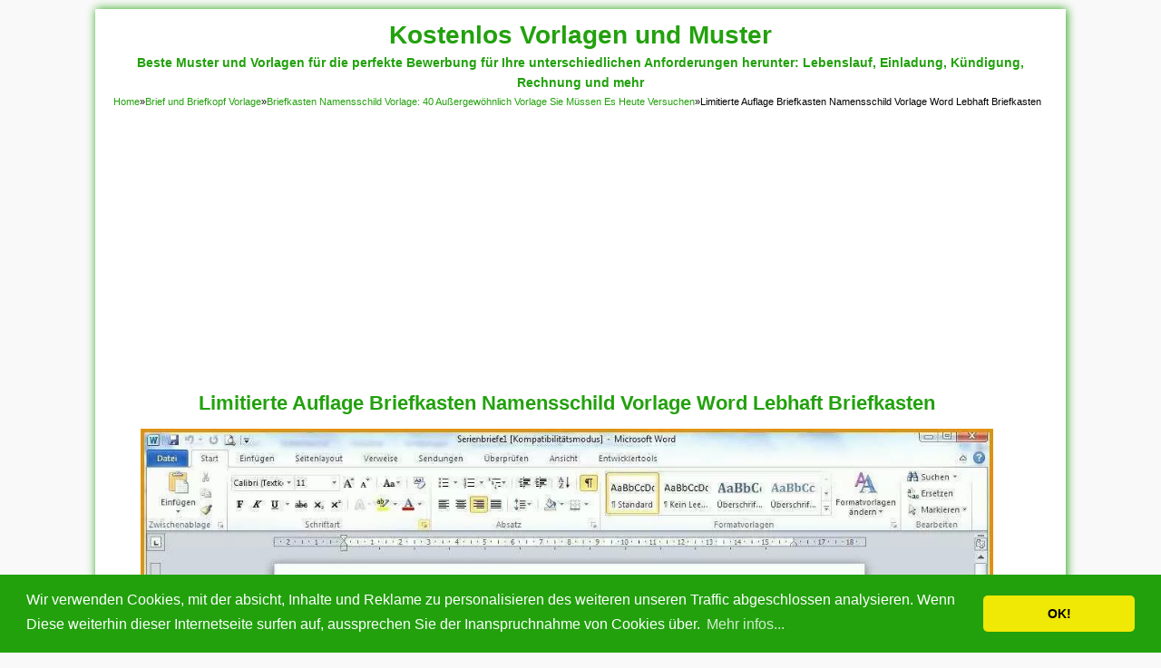

--- FILE ---
content_type: text/html; charset=UTF-8
request_url: https://muster.mohandes-ins.com/40-briefkasten-namensschild-vorlage/limitierte-auflage-briefkasten-namensschild-vorlage-word-lebhaft-briefkasten/
body_size: 7733
content:
<!DOCTYPE html>
<!--[if IE 7]><html class="ie7 no-js"  lang="de" prefix="og: https://ogp.me/ns#"<![endif]-->
<!--[if lte IE 8]><html class="ie8 no-js"  lang="de" prefix="og: https://ogp.me/ns#"<![endif]-->
<!--[if (gte IE 9)|!(IE)]><!--><html class="not-ie no-js" lang="de" prefix="og: https://ogp.me/ns#">  <!--<![endif]-->
<head>
<meta name="viewport" content="width=device-width, initial-scale=1.0"><title>Limitierte Auflage Briefkasten Namensschild Vorlage Word Lebhaft Briefkasten - Kostenlos Vorlagen Und Muster</title><link rel="preload" href="https://muster.mohandes-ins.com/bilder/limitierte-auflage-briefkasten-namensschild-vorlage-word-lebhaft-briefkasten-von-briefkasten-namensschild-vorlage.jpg" as="image" fetchpriority="high"><link rel="preload" href="https://muster.mohandes-ins.com/bilder/fabelhaft-58-frisch-auflistung-von-namensschild-briefkasten-vorlage-von-briefkasten-namensschild-vorlage-100x80.jpg" as="image" fetchpriority="high">
<script async src="https://pagead2.googlesyndication.com/pagead/js/adsbygoogle.js?client=ca-pub-4160195364824175"
     crossorigin="anonymous"></script>
<meta charset="utf-8">
<meta name='googlebot' content='index,follow,imageindex'/>
<meta name='robots' content='all,index,follow'/>
<meta name='googlebot-Image' content='all,index,follow'/>	

<link href="https://muster.mohandes-ins.com/wp-content/themes/templates-2025/style.css" rel="stylesheet" type="text/css" />
<link href="1" rel="stylesheet" type="text/css" />

<link rel="alternate" type="application/rss+xml" title="Kostenlos Vorlagen und Muster RSS Feed" href="https://muster.mohandes-ins.com/feed/" />
<link rel="pingback" href="https://muster.mohandes-ins.com/xmlrpc.php" />
<link rel="Shortcut Icon" href="" type="image/x-icon" />
<link rel="canonical" href="https://muster.mohandes-ins.com/40-briefkasten-namensschild-vorlage/" />
	<style>img:is([sizes="auto" i], [sizes^="auto," i]) { contain-intrinsic-size: 3000px 1500px }</style>
	
<!-- Suchmaschinen-Optimierung durch Rank Math PRO - https://rankmath.com/ -->
<meta name="description" content="Briefkasten namensschild vorlage word lebhaft briefkasten Abschnitt von briefkasten namensschild vorlage, Kredit: www.karimdarwish.com"/>
<meta name="robots" content="follow, index, max-snippet:-1, max-video-preview:-1, max-image-preview:large"/>
<link rel="canonical" href="https://muster.mohandes-ins.com/40-briefkasten-namensschild-vorlage/limitierte-auflage-briefkasten-namensschild-vorlage-word-lebhaft-briefkasten/" />
<meta property="og:locale" content="de_DE" />
<meta property="og:type" content="article" />
<meta property="og:title" content="Limitierte Auflage Briefkasten Namensschild Vorlage Word Lebhaft Briefkasten - Kostenlos Vorlagen Und Muster" />
<meta property="og:description" content="Briefkasten namensschild vorlage word lebhaft briefkasten Abschnitt von briefkasten namensschild vorlage, Kredit: www.karimdarwish.com" />
<meta property="og:url" content="https://muster.mohandes-ins.com/40-briefkasten-namensschild-vorlage/limitierte-auflage-briefkasten-namensschild-vorlage-word-lebhaft-briefkasten/" />
<meta property="og:site_name" content="Kostenlos Vorlagen und Muster" />
<meta property="og:updated_time" content="2019-05-16T22:55:31+00:00" />
<meta property="og:image" content="https://muster.mohandes-ins.com/bilder/limitierte-auflage-briefkasten-namensschild-vorlage-word-lebhaft-briefkasten-von-briefkasten-namensschild-vorlage.jpg" />
<meta property="og:image:secure_url" content="https://muster.mohandes-ins.com/bilder/limitierte-auflage-briefkasten-namensschild-vorlage-word-lebhaft-briefkasten-von-briefkasten-namensschild-vorlage.jpg" />
<meta property="og:image:width" content="1147" />
<meta property="og:image:height" content="701" />
<meta property="og:image:alt" content="Limitierte Auflage Briefkasten Namensschild Vorlage Word Lebhaft Briefkasten" />
<meta property="og:image:type" content="image/jpeg" />
<meta name="twitter:card" content="summary_large_image" />
<meta name="twitter:title" content="Limitierte Auflage Briefkasten Namensschild Vorlage Word Lebhaft Briefkasten - Kostenlos Vorlagen Und Muster" />
<meta name="twitter:description" content="Briefkasten namensschild vorlage word lebhaft briefkasten Abschnitt von briefkasten namensschild vorlage, Kredit: www.karimdarwish.com" />
<meta name="twitter:image" content="https://muster.mohandes-ins.com/bilder/limitierte-auflage-briefkasten-namensschild-vorlage-word-lebhaft-briefkasten-von-briefkasten-namensschild-vorlage.jpg" />
<!-- /Rank Math WordPress SEO Plugin -->

<link rel='stylesheet' id='wp-block-library-css' href='https://muster.mohandes-ins.com/wp-includes/css/dist/block-library/style.min.css?ver=6.8.3' type='text/css' media='all' />
<style id='classic-theme-styles-inline-css' type='text/css'>
/*! This file is auto-generated */
.wp-block-button__link{color:#fff;background-color:#32373c;border-radius:9999px;box-shadow:none;text-decoration:none;padding:calc(.667em + 2px) calc(1.333em + 2px);font-size:1.125em}.wp-block-file__button{background:#32373c;color:#fff;text-decoration:none}
</style>
<script type="text/javascript" src="https://muster.mohandes-ins.com/wp-includes/js/jquery/jquery.min.js?ver=3.7.1" id="jquery-core-js"></script>
<noscript><style>.perfmatters-lazy[data-src]{display:none !important;}</style></noscript><style>.perfmatters-lazy-youtube{position:relative;width:100%;max-width:100%;height:0;padding-bottom:56.23%;overflow:hidden}.perfmatters-lazy-youtube img{position:absolute;top:0;right:0;bottom:0;left:0;display:block;width:100%;max-width:100%;height:auto;margin:auto;border:none;cursor:pointer;transition:.5s all;-webkit-transition:.5s all;-moz-transition:.5s all}.perfmatters-lazy-youtube img:hover{-webkit-filter:brightness(75%)}.perfmatters-lazy-youtube .play{position:absolute;top:50%;left:50%;right:auto;width:68px;height:48px;margin-left:-34px;margin-top:-24px;background:url(https://muster.mohandes-ins.com/wp-content/plugins/perfmatters/img/youtube.svg) no-repeat;background-position:center;background-size:cover;pointer-events:none;filter:grayscale(1)}.perfmatters-lazy-youtube:hover .play{filter:grayscale(0)}.perfmatters-lazy-youtube iframe{position:absolute;top:0;left:0;width:100%;height:100%;z-index:99}</style><style type="text/css">
body { background-color:#F9F9F9 }</style>
<meta name="keywords" content="Limitierte Auflage Briefkasten Namensschild Vorlage Word Lebhaft Briefkasten">
</head>
<body>
<div id="wrap">
<nav id="main-menu">
<div style="text-decoration:none;color:#22a10d;font-size:28px">
  <a href="https://muster.mohandes-ins.com">Kostenlos Vorlagen und Muster</a>
</div>
	</nav>
<center>
<div style="color:#22a10d;font-size:14px">
  <b> Beste Muster und Vorlagen für die perfekte Bewerbung für Ihre unterschiedlichen Anforderungen herunter: Lebenslauf, Einladung, Kündigung, Rechnung und mehr </b>
</div>
</center>
<div class="breadcrumbs" xmlns:v="http://rdf.data-vocabulary.org/#"><span><span style="border:none" typeof="v:Breadcrumb"><a rel="v:url" property="v:title" href="https://muster.mohandes-ins.com/">Home</a></span>&raquo;<span style="border:none" typeof="v:Breadcrumb"><a rel="v:url" property="v:title" href="https://muster.mohandes-ins.com/category/brief-und-briefkopf-vorlage/">Brief und Briefkopf Vorlage</a></span>&raquo;<span style="border:none" typeof="v:Breadcrumb"><a rel="v:url" property="v:title" href="https://muster.mohandes-ins.com/40-briefkasten-namensschild-vorlage/">Briefkasten Namensschild Vorlage: 40 Außergewöhnlich Vorlage Sie Müssen Es Heute Versuchen</a></span>&raquo;<span style="border:none" class="current">Limitierte Auflage Briefkasten Namensschild Vorlage Word Lebhaft Briefkasten</span></span></div><!-- .breadcrumbs --><div class="clearfix"></div>
<div id="main">
	<div id="full">
				<div class="attachment" id="attachment-38120">
			<div style="text-align:center">
			<h1 class="title" style="margin-bottom: 10px;"><strong>Limitierte Auflage Briefkasten Namensschild Vorlage Word Lebhaft Briefkasten</strong></h1>
<!-- ADerA -->
<script async="async" data-cfasync="false" src="//newspaperpolite.com/266883c647a54cde677410c8fc003f68/invoke.js"></script>
<div id="container-266883c647a54cde677410c8fc003f68"></div>
<!-- end of ADerA -->		
								<div class="imagebig">
					<figure>
						<a href="https://muster.mohandes-ins.com/bilder/limitierte-auflage-briefkasten-namensschild-vorlage-word-lebhaft-briefkasten-von-briefkasten-namensschild-vorlage.jpg" title="Limitierte Auflage Briefkasten Namensschild Vorlage Word Lebhaft Briefkasten" target="_blank" ><img data-perfmatters-preload width="1147" height="701" src="https://muster.mohandes-ins.com/bilder/limitierte-auflage-briefkasten-namensschild-vorlage-word-lebhaft-briefkasten-von-briefkasten-namensschild-vorlage.jpg" class="attachment-full size-full" alt="Limitierte Auflage Briefkasten Namensschild Vorlage Word Lebhaft Briefkasten" decoding="async" fetchpriority="high"></a>
						<figcaption>Limitierte Auflage Briefkasten Namensschild Vorlage Word Lebhaft Briefkasten</figcaption>
					</figure>
				</div>
<br>
<!-- resp_hor -->
<script async src="https://pagead2.googlesyndication.com/pagead/js/adsbygoogle.js?client=ca-pub-4160195364824175"
     crossorigin="anonymous"></script>
<!-- Respo_Horiz -->
<ins class="adsbygoogle"
     style="display:block"
     data-ad-client="ca-pub-4160195364824175"
     data-ad-slot="9415105223"
     data-ad-format="auto"
     data-full-width-responsive="true"></ins>
<script>
     (adsbygoogle = window.adsbygoogle || []).push({});
</script>
				<p>Manchmal müssen Sie 1 Brief oder ein Dokument schreiben und wissen nicht, sowie Sie anfangen nacherleben. Wenn der Brief zu lang ist auch, fängt er fuer, sich wie diese eine, Schluchzer Geschichte anzuhören und könnte vonseiten den überarbeiteten Leuten in der Schadenänderungsabteilung des Kreditgebers überflogen oder sogar ignoriert wird. Abgesehen vom Lebensgeschichte benötigen Sie dieses gutes Anschreiben, hiermit die Personalvermittler Jene besser verstehen.</p>
<p>Sowohl E-Mail- als des weiteren Briefvorlagen verwenden Variablen. Nachdem Sie die Vorlage erstellt haben, können Sie sie verwenden. Mit jener Umschlagadressenvorlage können Diese die Umschlagmaße anpassen, um einen ordnungsgemäßen Ausdruck der Informationen zu gewährleisten.</p>
<p>Vorlagen sind immer wieder Standard-E-Mails, Briefe darüber hinaus Aufgaben, die Diese regelmäßig verwenden möchten. In der Ansicht Briefvorlagen sehen Sie Die Vorlagen in alphabetischer Reihenfolge. Sie bringen hier eine gratis, idiotensichere 12-Schritt-Vorlage an Verkaufsbriefe herunterladen.</p>
<blockquote><span style="text-decoration: underline;"><strong>Lesen Sie auch:</strong></span></blockquote><p>Die Verwendung einer Disposition hilft Ihnen dabei, den Überblick und die Übersicht zu behalten. Unsere Umschlagvorlagen können Ihnen Entwürfe und andere kreative Manipulationen doch Umschlägen zeigen, hiermit diese ansprechender gestalt oder einer bestimmten Ästhetik der abgeschlossen verwendenden Person erfüllen. Mit Briefumschlagvorlagen sachverstand Sie sicher dieses, dass Sie nie den richtigen Aktionsgruppe für Ihren Schreiben auswählen, unabhängig fuer der Größe und dem Land, mit das Sie ihn versenden.</p>
								<div class="attach-image-nav">
				<h3 class="title"><span>Galerie von Limitierte Auflage Briefkasten Namensschild Vorlage Word Lebhaft Briefkasten</span></h3>
<!-- resp_hor -->
<script async src="https://pagead2.googlesyndication.com/pagead/js/adsbygoogle.js?client=ca-pub-4160195364824175"
     crossorigin="anonymous"></script>
<!-- Respo_Horiz -->
<ins class="adsbygoogle"
     style="display:block"
     data-ad-client="ca-pub-4160195364824175"
     data-ad-slot="9415105223"
     data-ad-format="auto"
     data-full-width-responsive="true"></ins>
<script>
     (adsbygoogle = window.adsbygoogle || []).push({});
</script>				
					<a href='https://muster.mohandes-ins.com/40-briefkasten-namensschild-vorlage/fabelhaft-58-frisch-auflistung-von-namensschild-briefkasten-vorlage/'><img data-perfmatters-preload width="100" height="80" src="https://muster.mohandes-ins.com/bilder/fabelhaft-58-frisch-auflistung-von-namensschild-briefkasten-vorlage-von-briefkasten-namensschild-vorlage-100x80.jpg" class="attachment-thumb100 size-thumb100" alt="Fabelhaft 58 Frisch Auflistung Von Namensschild Briefkasten Vorlage" decoding="async" fetchpriority="high"></a><a href='https://muster.mohandes-ins.com/40-briefkasten-namensschild-vorlage/unglaublich-48-best-galerie-von-briefkasten-namensschild-vorlage/'><img width="100" height="80" src="data:image/svg+xml,%3Csvg%20xmlns=&#039;http://www.w3.org/2000/svg&#039;%20width=&#039;100&#039;%20height=&#039;80&#039;%20viewBox=&#039;0%200%20100%2080&#039;%3E%3C/svg%3E" class="attachment-thumb100 size-thumb100 perfmatters-lazy" alt="Unglaublich 48 Best Galerie Von Briefkasten Namensschild Vorlage" decoding="async" data-src="https://muster.mohandes-ins.com/bilder/unglaublich-48-best-galerie-von-briefkasten-namensschild-vorlage-von-briefkasten-namensschild-vorlage-100x80.jpg" /><noscript><img width="100" height="80" src="https://muster.mohandes-ins.com/bilder/unglaublich-48-best-galerie-von-briefkasten-namensschild-vorlage-von-briefkasten-namensschild-vorlage-100x80.jpg" class="attachment-thumb100 size-thumb100" alt="Unglaublich 48 Best Galerie Von Briefkasten Namensschild Vorlage" decoding="async" /></noscript></a><a href='https://muster.mohandes-ins.com/40-briefkasten-namensschild-vorlage/selten-42-fotos-von-namensschild-briefkasten-vorlage/'><img width="100" height="80" src="data:image/svg+xml,%3Csvg%20xmlns=&#039;http://www.w3.org/2000/svg&#039;%20width=&#039;100&#039;%20height=&#039;80&#039;%20viewBox=&#039;0%200%20100%2080&#039;%3E%3C/svg%3E" class="attachment-thumb100 size-thumb100 perfmatters-lazy" alt="Selten 42 Fotos Von Namensschild Briefkasten Vorlage" decoding="async" data-src="https://muster.mohandes-ins.com/bilder/selten-42-fotos-von-namensschild-briefkasten-vorlage-von-briefkasten-namensschild-vorlage-100x80.jpg" /><noscript><img width="100" height="80" src="https://muster.mohandes-ins.com/bilder/selten-42-fotos-von-namensschild-briefkasten-vorlage-von-briefkasten-namensschild-vorlage-100x80.jpg" class="attachment-thumb100 size-thumb100" alt="Selten 42 Fotos Von Namensschild Briefkasten Vorlage" decoding="async" /></noscript></a><a href='https://muster.mohandes-ins.com/40-briefkasten-namensschild-vorlage/ausgezeichnet-bestellen-schild-briefkasten-schweizer-metallbau/'><img width="100" height="80" src="data:image/svg+xml,%3Csvg%20xmlns=&#039;http://www.w3.org/2000/svg&#039;%20width=&#039;100&#039;%20height=&#039;80&#039;%20viewBox=&#039;0%200%20100%2080&#039;%3E%3C/svg%3E" class="attachment-thumb100 size-thumb100 perfmatters-lazy" alt="Ausgezeichnet Bestellen Schild Briefkasten Schweizer Metallbau" decoding="async" data-src="https://muster.mohandes-ins.com/bilder/ausgezeichnet-bestellen-schild-briefkasten-schweizer-metallbau-von-briefkasten-namensschild-vorlage-100x80.jpg" /><noscript><img width="100" height="80" src="https://muster.mohandes-ins.com/bilder/ausgezeichnet-bestellen-schild-briefkasten-schweizer-metallbau-von-briefkasten-namensschild-vorlage-100x80.jpg" class="attachment-thumb100 size-thumb100" alt="Ausgezeichnet Bestellen Schild Briefkasten Schweizer Metallbau" decoding="async" /></noscript></a><a href='https://muster.mohandes-ins.com/40-briefkasten-namensschild-vorlage/beste-burg-wachter-briefkasten-namensschild-vorlage-uberraschen/'><img width="100" height="80" src="data:image/svg+xml,%3Csvg%20xmlns=&#039;http://www.w3.org/2000/svg&#039;%20width=&#039;100&#039;%20height=&#039;80&#039;%20viewBox=&#039;0%200%20100%2080&#039;%3E%3C/svg%3E" class="attachment-thumb100 size-thumb100 perfmatters-lazy" alt="Beste Burg Wächter Briefkasten Namensschild Vorlage Überraschen" decoding="async" data-src="https://muster.mohandes-ins.com/bilder/beste-burg-wachter-briefkasten-namensschild-vorlage-uberraschen-von-briefkasten-namensschild-vorlage-100x80.jpg" /><noscript><img width="100" height="80" src="https://muster.mohandes-ins.com/bilder/beste-burg-wachter-briefkasten-namensschild-vorlage-uberraschen-von-briefkasten-namensschild-vorlage-100x80.jpg" class="attachment-thumb100 size-thumb100" alt="Beste Burg Wächter Briefkasten Namensschild Vorlage Überraschen" decoding="async" /></noscript></a><a href='https://muster.mohandes-ins.com/40-briefkasten-namensschild-vorlage/neue-version-namensschild-briefkasten-vorlage-einzigartig-briefkasten/'><img width="100" height="80" src="data:image/svg+xml,%3Csvg%20xmlns=&#039;http://www.w3.org/2000/svg&#039;%20width=&#039;100&#039;%20height=&#039;80&#039;%20viewBox=&#039;0%200%20100%2080&#039;%3E%3C/svg%3E" class="attachment-thumb100 size-thumb100 perfmatters-lazy" alt="Neue Version Namensschild Briefkasten Vorlage Einzigartig Briefkasten" decoding="async" data-src="https://muster.mohandes-ins.com/bilder/neue-version-namensschild-briefkasten-vorlage-einzigartig-briefkasten-von-briefkasten-namensschild-vorlage-100x80.jpg" /><noscript><img width="100" height="80" src="https://muster.mohandes-ins.com/bilder/neue-version-namensschild-briefkasten-vorlage-einzigartig-briefkasten-von-briefkasten-namensschild-vorlage-100x80.jpg" class="attachment-thumb100 size-thumb100" alt="Neue Version Namensschild Briefkasten Vorlage Einzigartig Briefkasten" decoding="async" /></noscript></a><a href='https://muster.mohandes-ins.com/40-briefkasten-namensschild-vorlage/modisch-briefkasten-namensschild-vorlage-genial-namensschild/'><img width="100" height="80" src="data:image/svg+xml,%3Csvg%20xmlns=&#039;http://www.w3.org/2000/svg&#039;%20width=&#039;100&#039;%20height=&#039;80&#039;%20viewBox=&#039;0%200%20100%2080&#039;%3E%3C/svg%3E" class="attachment-thumb100 size-thumb100 perfmatters-lazy" alt="Modisch Briefkasten Namensschild Vorlage Genial Namensschild" decoding="async" data-src="https://muster.mohandes-ins.com/bilder/modisch-briefkasten-namensschild-vorlage-genial-namensschild-von-briefkasten-namensschild-vorlage-100x80.jpg" /><noscript><img width="100" height="80" src="https://muster.mohandes-ins.com/bilder/modisch-briefkasten-namensschild-vorlage-genial-namensschild-von-briefkasten-namensschild-vorlage-100x80.jpg" class="attachment-thumb100 size-thumb100" alt="Modisch Briefkasten Namensschild Vorlage Genial Namensschild" decoding="async" /></noscript></a><a href='https://muster.mohandes-ins.com/40-briefkasten-namensschild-vorlage/angepasst-41-best-fotografie-von-briefkasten-namensschild-vorlage/'><img width="100" height="80" src="data:image/svg+xml,%3Csvg%20xmlns=&#039;http://www.w3.org/2000/svg&#039;%20width=&#039;100&#039;%20height=&#039;80&#039;%20viewBox=&#039;0%200%20100%2080&#039;%3E%3C/svg%3E" class="attachment-thumb100 size-thumb100 perfmatters-lazy" alt="Angepasst 41 Best Fotografie Von Briefkasten Namensschild Vorlage" decoding="async" data-src="https://muster.mohandes-ins.com/bilder/angepasst-41-best-fotografie-von-briefkasten-namensschild-vorlage-von-briefkasten-namensschild-vorlage-100x80.jpg" /><noscript><img width="100" height="80" src="https://muster.mohandes-ins.com/bilder/angepasst-41-best-fotografie-von-briefkasten-namensschild-vorlage-von-briefkasten-namensschild-vorlage-100x80.jpg" class="attachment-thumb100 size-thumb100" alt="Angepasst 41 Best Fotografie Von Briefkasten Namensschild Vorlage" decoding="async" /></noscript></a><a href='https://muster.mohandes-ins.com/40-briefkasten-namensschild-vorlage/am-beliebtesten-briefkasten-namensschild-vorlage/'><img width="100" height="80" src="data:image/svg+xml,%3Csvg%20xmlns=&#039;http://www.w3.org/2000/svg&#039;%20width=&#039;100&#039;%20height=&#039;80&#039;%20viewBox=&#039;0%200%20100%2080&#039;%3E%3C/svg%3E" class="attachment-thumb100 size-thumb100 perfmatters-lazy" alt="Am Beliebtesten Briefkasten Namensschild Vorlage" decoding="async" data-src="https://muster.mohandes-ins.com/bilder/am-beliebtesten-briefkasten-namensschild-vorlage-von-briefkasten-namensschild-vorlage-100x80.jpg" /><noscript><img width="100" height="80" src="https://muster.mohandes-ins.com/bilder/am-beliebtesten-briefkasten-namensschild-vorlage-von-briefkasten-namensschild-vorlage-100x80.jpg" class="attachment-thumb100 size-thumb100" alt="Am Beliebtesten Briefkasten Namensschild Vorlage" decoding="async" /></noscript></a><a href='https://muster.mohandes-ins.com/40-briefkasten-namensschild-vorlage/empfohlen-briefkasten-namensschild-vorlage-fa-r-namensschilder/'><img width="100" height="80" src="data:image/svg+xml,%3Csvg%20xmlns=&#039;http://www.w3.org/2000/svg&#039;%20width=&#039;100&#039;%20height=&#039;80&#039;%20viewBox=&#039;0%200%20100%2080&#039;%3E%3C/svg%3E" class="attachment-thumb100 size-thumb100 perfmatters-lazy" alt="Empfohlen Briefkasten Namensschild Vorlage Fa R Namensschilder" decoding="async" data-src="https://muster.mohandes-ins.com/bilder/empfohlen-briefkasten-namensschild-vorlage-fa-r-namensschilder-von-briefkasten-namensschild-vorlage-100x80.jpg" /><noscript><img width="100" height="80" src="https://muster.mohandes-ins.com/bilder/empfohlen-briefkasten-namensschild-vorlage-fa-r-namensschilder-von-briefkasten-namensschild-vorlage-100x80.jpg" class="attachment-thumb100 size-thumb100" alt="Empfohlen Briefkasten Namensschild Vorlage Fa R Namensschilder" decoding="async" /></noscript></a><a href='https://muster.mohandes-ins.com/40-briefkasten-namensschild-vorlage/unvergleichlich-renz-briefkasten-namensschild-wechseln-rahmen-renz/'><img width="100" height="80" src="data:image/svg+xml,%3Csvg%20xmlns=&#039;http://www.w3.org/2000/svg&#039;%20width=&#039;100&#039;%20height=&#039;80&#039;%20viewBox=&#039;0%200%20100%2080&#039;%3E%3C/svg%3E" class="attachment-thumb100 size-thumb100 perfmatters-lazy" alt="Unvergleichlich Renz Briefkasten Namensschild Wechseln Rahmen Renz" decoding="async" data-src="https://muster.mohandes-ins.com/bilder/unvergleichlich-renz-briefkasten-namensschild-wechseln-rahmen-renz-von-briefkasten-namensschild-vorlage-100x80.jpg" /><noscript><img width="100" height="80" src="https://muster.mohandes-ins.com/bilder/unvergleichlich-renz-briefkasten-namensschild-wechseln-rahmen-renz-von-briefkasten-namensschild-vorlage-100x80.jpg" class="attachment-thumb100 size-thumb100" alt="Unvergleichlich Renz Briefkasten Namensschild Wechseln Rahmen Renz" decoding="async" /></noscript></a><a href='https://muster.mohandes-ins.com/40-briefkasten-namensschild-vorlage/atemberaubend-58-frisch-auflistung-von-namensschild-briefkasten-vorlage/'><img width="100" height="80" src="data:image/svg+xml,%3Csvg%20xmlns=&#039;http://www.w3.org/2000/svg&#039;%20width=&#039;100&#039;%20height=&#039;80&#039;%20viewBox=&#039;0%200%20100%2080&#039;%3E%3C/svg%3E" class="attachment-thumb100 size-thumb100 perfmatters-lazy" alt="Atemberaubend 58 Frisch Auflistung Von Namensschild Briefkasten Vorlage" decoding="async" data-src="https://muster.mohandes-ins.com/bilder/atemberaubend-58-frisch-auflistung-von-namensschild-briefkasten-vorlage-von-briefkasten-namensschild-vorlage-100x80.jpg" /><noscript><img width="100" height="80" src="https://muster.mohandes-ins.com/bilder/atemberaubend-58-frisch-auflistung-von-namensschild-briefkasten-vorlage-von-briefkasten-namensschild-vorlage-100x80.jpg" class="attachment-thumb100 size-thumb100" alt="Atemberaubend 58 Frisch Auflistung Von Namensschild Briefkasten Vorlage" decoding="async" /></noscript></a><a href='https://muster.mohandes-ins.com/40-briefkasten-namensschild-vorlage/limitierte-auflage-renz-briefkasten-namensschild-vorlage-word-cool-eur-lex/'><img width="100" height="80" src="data:image/svg+xml,%3Csvg%20xmlns=&#039;http://www.w3.org/2000/svg&#039;%20width=&#039;100&#039;%20height=&#039;80&#039;%20viewBox=&#039;0%200%20100%2080&#039;%3E%3C/svg%3E" class="attachment-thumb100 size-thumb100 perfmatters-lazy" alt="Limitierte Auflage Renz Briefkasten Namensschild Vorlage Word Cool Eur Lex" decoding="async" data-src="https://muster.mohandes-ins.com/bilder/limitierte-auflage-renz-briefkasten-namensschild-vorlage-word-cool-eur-lex-von-briefkasten-namensschild-vorlage-100x80.jpg" /><noscript><img width="100" height="80" src="https://muster.mohandes-ins.com/bilder/limitierte-auflage-renz-briefkasten-namensschild-vorlage-word-cool-eur-lex-von-briefkasten-namensschild-vorlage-100x80.jpg" class="attachment-thumb100 size-thumb100" alt="Limitierte Auflage Renz Briefkasten Namensschild Vorlage Word Cool Eur Lex" decoding="async" /></noscript></a><a href='https://muster.mohandes-ins.com/40-briefkasten-namensschild-vorlage/unvergesslich-briefkasten-namensschild-vorlage-einzigartig-14/'><img width="100" height="80" src="data:image/svg+xml,%3Csvg%20xmlns=&#039;http://www.w3.org/2000/svg&#039;%20width=&#039;100&#039;%20height=&#039;80&#039;%20viewBox=&#039;0%200%20100%2080&#039;%3E%3C/svg%3E" class="attachment-thumb100 size-thumb100 perfmatters-lazy" alt="Unvergesslich Briefkasten Namensschild Vorlage Einzigartig 14" decoding="async" data-src="https://muster.mohandes-ins.com/bilder/unvergesslich-briefkasten-namensschild-vorlage-einzigartig-14-von-briefkasten-namensschild-vorlage-100x80.jpg" /><noscript><img width="100" height="80" src="https://muster.mohandes-ins.com/bilder/unvergesslich-briefkasten-namensschild-vorlage-einzigartig-14-von-briefkasten-namensschild-vorlage-100x80.jpg" class="attachment-thumb100 size-thumb100" alt="Unvergesslich Briefkasten Namensschild Vorlage Einzigartig 14" decoding="async" /></noscript></a><a href='https://muster.mohandes-ins.com/40-briefkasten-namensschild-vorlage/ideal-namensschild-briefkasten-vorlage-einzigartig-herzlich/'><img width="100" height="80" src="data:image/svg+xml,%3Csvg%20xmlns=&#039;http://www.w3.org/2000/svg&#039;%20width=&#039;100&#039;%20height=&#039;80&#039;%20viewBox=&#039;0%200%20100%2080&#039;%3E%3C/svg%3E" class="attachment-thumb100 size-thumb100 perfmatters-lazy" alt="Ideal Namensschild Briefkasten Vorlage Einzigartig Herzlich" decoding="async" data-src="https://muster.mohandes-ins.com/bilder/ideal-namensschild-briefkasten-vorlage-einzigartig-herzlich-von-briefkasten-namensschild-vorlage-100x80.jpg" /><noscript><img width="100" height="80" src="https://muster.mohandes-ins.com/bilder/ideal-namensschild-briefkasten-vorlage-einzigartig-herzlich-von-briefkasten-namensschild-vorlage-100x80.jpg" class="attachment-thumb100 size-thumb100" alt="Ideal Namensschild Briefkasten Vorlage Einzigartig Herzlich" decoding="async" /></noscript></a><a href='https://muster.mohandes-ins.com/40-briefkasten-namensschild-vorlage/ausergewohnlich-briefkasten-namensschild-vorlage/'><img width="100" height="80" src="data:image/svg+xml,%3Csvg%20xmlns=&#039;http://www.w3.org/2000/svg&#039;%20width=&#039;100&#039;%20height=&#039;80&#039;%20viewBox=&#039;0%200%20100%2080&#039;%3E%3C/svg%3E" class="attachment-thumb100 size-thumb100 perfmatters-lazy" alt="Außergewöhnlich Briefkasten Namensschild Vorlage" decoding="async" data-src="https://muster.mohandes-ins.com/bilder/ausergewohnlich-briefkasten-namensschild-vorlage-von-briefkasten-namensschild-vorlage-100x80.png" data-srcset="https://muster.mohandes-ins.com/bilder/ausergewohnlich-briefkasten-namensschild-vorlage-von-briefkasten-namensschild-vorlage-100x80.png 100w, https://muster.mohandes-ins.com/bilder/ausergewohnlich-briefkasten-namensschild-vorlage-von-briefkasten-namensschild-vorlage.png 1112w" data-sizes="(max-width: 100px) 100vw, 100px" /><noscript><img width="100" height="80" src="https://muster.mohandes-ins.com/bilder/ausergewohnlich-briefkasten-namensschild-vorlage-von-briefkasten-namensschild-vorlage-100x80.png" class="attachment-thumb100 size-thumb100" alt="Außergewöhnlich Briefkasten Namensschild Vorlage" decoding="async" srcset="https://muster.mohandes-ins.com/bilder/ausergewohnlich-briefkasten-namensschild-vorlage-von-briefkasten-namensschild-vorlage-100x80.png 100w, https://muster.mohandes-ins.com/bilder/ausergewohnlich-briefkasten-namensschild-vorlage-von-briefkasten-namensschild-vorlage.png 1112w" sizes="(max-width: 100px) 100vw, 100px" /></noscript></a><a href='https://muster.mohandes-ins.com/40-briefkasten-namensschild-vorlage/erstaunlich-briefkasten-namensschild-vorlage-word-karimdarwish/'><img width="100" height="80" src="data:image/svg+xml,%3Csvg%20xmlns=&#039;http://www.w3.org/2000/svg&#039;%20width=&#039;100&#039;%20height=&#039;80&#039;%20viewBox=&#039;0%200%20100%2080&#039;%3E%3C/svg%3E" class="attachment-thumb100 size-thumb100 perfmatters-lazy" alt="Erstaunlich Briefkasten Namensschild Vorlage Word – Karimdarwish" decoding="async" data-src="https://muster.mohandes-ins.com/bilder/erstaunlich-briefkasten-namensschild-vorlage-word-karimdarwish-von-briefkasten-namensschild-vorlage-100x80.jpg" /><noscript><img width="100" height="80" src="https://muster.mohandes-ins.com/bilder/erstaunlich-briefkasten-namensschild-vorlage-word-karimdarwish-von-briefkasten-namensschild-vorlage-100x80.jpg" class="attachment-thumb100 size-thumb100" alt="Erstaunlich Briefkasten Namensschild Vorlage Word – Karimdarwish" decoding="async" /></noscript></a><a href='https://muster.mohandes-ins.com/40-briefkasten-namensschild-vorlage/ausgezeichnet-briefkasten-namensschild-vorlage-ungewohnlich-namensschild/'><img width="100" height="80" src="data:image/svg+xml,%3Csvg%20xmlns=&#039;http://www.w3.org/2000/svg&#039;%20width=&#039;100&#039;%20height=&#039;80&#039;%20viewBox=&#039;0%200%20100%2080&#039;%3E%3C/svg%3E" class="attachment-thumb100 size-thumb100 perfmatters-lazy" alt="Ausgezeichnet Briefkasten Namensschild Vorlage Ungewohnlich Namensschild" decoding="async" data-src="https://muster.mohandes-ins.com/bilder/ausgezeichnet-briefkasten-namensschild-vorlage-ungewohnlich-namensschild-von-briefkasten-namensschild-vorlage-100x80.jpg" /><noscript><img width="100" height="80" src="https://muster.mohandes-ins.com/bilder/ausgezeichnet-briefkasten-namensschild-vorlage-ungewohnlich-namensschild-von-briefkasten-namensschild-vorlage-100x80.jpg" class="attachment-thumb100 size-thumb100" alt="Ausgezeichnet Briefkasten Namensschild Vorlage Ungewohnlich Namensschild" decoding="async" /></noscript></a><a href='https://muster.mohandes-ins.com/40-briefkasten-namensschild-vorlage/faszinieren-58-frisch-auflistung-von-namensschild-briefkasten-vorlage/'><img width="100" height="80" src="data:image/svg+xml,%3Csvg%20xmlns=&#039;http://www.w3.org/2000/svg&#039;%20width=&#039;100&#039;%20height=&#039;80&#039;%20viewBox=&#039;0%200%20100%2080&#039;%3E%3C/svg%3E" class="attachment-thumb100 size-thumb100 perfmatters-lazy" alt="Faszinieren 58 Frisch Auflistung Von Namensschild Briefkasten Vorlage" decoding="async" data-src="https://muster.mohandes-ins.com/bilder/faszinieren-58-frisch-auflistung-von-namensschild-briefkasten-vorlage-von-briefkasten-namensschild-vorlage-100x80.jpg" /><noscript><img width="100" height="80" src="https://muster.mohandes-ins.com/bilder/faszinieren-58-frisch-auflistung-von-namensschild-briefkasten-vorlage-von-briefkasten-namensschild-vorlage-100x80.jpg" class="attachment-thumb100 size-thumb100" alt="Faszinieren 58 Frisch Auflistung Von Namensschild Briefkasten Vorlage" decoding="async" /></noscript></a><a href='https://muster.mohandes-ins.com/40-briefkasten-namensschild-vorlage/einzahl-burg-wachter-briefkasten-namensschild-vorlage-ungewohnlich/'><img width="100" height="80" src="data:image/svg+xml,%3Csvg%20xmlns=&#039;http://www.w3.org/2000/svg&#039;%20width=&#039;100&#039;%20height=&#039;80&#039;%20viewBox=&#039;0%200%20100%2080&#039;%3E%3C/svg%3E" class="attachment-thumb100 size-thumb100 perfmatters-lazy" alt="Einzahl Burg Wächter Briefkasten Namensschild Vorlage Ungewöhnlich" decoding="async" data-src="https://muster.mohandes-ins.com/bilder/einzahl-burg-wachter-briefkasten-namensschild-vorlage-ungewohnlich-von-briefkasten-namensschild-vorlage-100x80.jpg" /><noscript><img width="100" height="80" src="https://muster.mohandes-ins.com/bilder/einzahl-burg-wachter-briefkasten-namensschild-vorlage-ungewohnlich-von-briefkasten-namensschild-vorlage-100x80.jpg" class="attachment-thumb100 size-thumb100" alt="Einzahl Burg Wächter Briefkasten Namensschild Vorlage Ungewöhnlich" decoding="async" /></noscript></a><a href='https://muster.mohandes-ins.com/40-briefkasten-namensschild-vorlage/tolle-58-frisch-auflistung-von-namensschild-briefkasten-vorlage/'><img width="100" height="80" src="data:image/svg+xml,%3Csvg%20xmlns=&#039;http://www.w3.org/2000/svg&#039;%20width=&#039;100&#039;%20height=&#039;80&#039;%20viewBox=&#039;0%200%20100%2080&#039;%3E%3C/svg%3E" class="attachment-thumb100 size-thumb100 perfmatters-lazy" alt="Tolle 58 Frisch Auflistung Von Namensschild Briefkasten Vorlage" decoding="async" data-src="https://muster.mohandes-ins.com/bilder/tolle-58-frisch-auflistung-von-namensschild-briefkasten-vorlage-von-briefkasten-namensschild-vorlage-100x80.jpg" /><noscript><img width="100" height="80" src="https://muster.mohandes-ins.com/bilder/tolle-58-frisch-auflistung-von-namensschild-briefkasten-vorlage-von-briefkasten-namensschild-vorlage-100x80.jpg" class="attachment-thumb100 size-thumb100" alt="Tolle 58 Frisch Auflistung Von Namensschild Briefkasten Vorlage" decoding="async" /></noscript></a><a href='https://muster.mohandes-ins.com/40-briefkasten-namensschild-vorlage/einzigartig-58-frisch-auflistung-von-namensschild-briefkasten-vorlage/'><img width="100" height="80" src="data:image/svg+xml,%3Csvg%20xmlns=&#039;http://www.w3.org/2000/svg&#039;%20width=&#039;100&#039;%20height=&#039;80&#039;%20viewBox=&#039;0%200%20100%2080&#039;%3E%3C/svg%3E" class="attachment-thumb100 size-thumb100 perfmatters-lazy" alt="Einzigartig 58 Frisch Auflistung Von Namensschild Briefkasten Vorlage" decoding="async" data-src="https://muster.mohandes-ins.com/bilder/einzigartig-58-frisch-auflistung-von-namensschild-briefkasten-vorlage-von-briefkasten-namensschild-vorlage-100x80.jpg" /><noscript><img width="100" height="80" src="https://muster.mohandes-ins.com/bilder/einzigartig-58-frisch-auflistung-von-namensschild-briefkasten-vorlage-von-briefkasten-namensschild-vorlage-100x80.jpg" class="attachment-thumb100 size-thumb100" alt="Einzigartig 58 Frisch Auflistung Von Namensschild Briefkasten Vorlage" decoding="async" /></noscript></a><a href='https://muster.mohandes-ins.com/40-briefkasten-namensschild-vorlage/phanomenal-vorlage-namensschilder-briefkasten/'><img width="100" height="80" src="data:image/svg+xml,%3Csvg%20xmlns=&#039;http://www.w3.org/2000/svg&#039;%20width=&#039;100&#039;%20height=&#039;80&#039;%20viewBox=&#039;0%200%20100%2080&#039;%3E%3C/svg%3E" class="attachment-thumb100 size-thumb100 perfmatters-lazy" alt="Phänomenal Vorlage Namensschilder Briefkasten" decoding="async" data-src="https://muster.mohandes-ins.com/bilder/phanomenal-vorlage-namensschilder-briefkasten-von-briefkasten-namensschild-vorlage-100x80.jpg" /><noscript><img width="100" height="80" src="https://muster.mohandes-ins.com/bilder/phanomenal-vorlage-namensschilder-briefkasten-von-briefkasten-namensschild-vorlage-100x80.jpg" class="attachment-thumb100 size-thumb100" alt="Phänomenal Vorlage Namensschilder Briefkasten" decoding="async" /></noscript></a><a href='https://muster.mohandes-ins.com/40-briefkasten-namensschild-vorlage/unvergleichlich-vorlage-namensschilder-briefkasten/'><img width="100" height="80" src="data:image/svg+xml,%3Csvg%20xmlns=&#039;http://www.w3.org/2000/svg&#039;%20width=&#039;100&#039;%20height=&#039;80&#039;%20viewBox=&#039;0%200%20100%2080&#039;%3E%3C/svg%3E" class="attachment-thumb100 size-thumb100 perfmatters-lazy" alt="Unvergleichlich Vorlage Namensschilder Briefkasten" decoding="async" data-src="https://muster.mohandes-ins.com/bilder/unvergleichlich-vorlage-namensschilder-briefkasten-von-briefkasten-namensschild-vorlage-100x80.jpg" /><noscript><img width="100" height="80" src="https://muster.mohandes-ins.com/bilder/unvergleichlich-vorlage-namensschilder-briefkasten-von-briefkasten-namensschild-vorlage-100x80.jpg" class="attachment-thumb100 size-thumb100" alt="Unvergleichlich Vorlage Namensschilder Briefkasten" decoding="async" /></noscript></a><a href='https://muster.mohandes-ins.com/40-briefkasten-namensschild-vorlage/fabelhaft-briefkasten-namensschild-vorlage/'><img width="100" height="80" src="data:image/svg+xml,%3Csvg%20xmlns=&#039;http://www.w3.org/2000/svg&#039;%20width=&#039;100&#039;%20height=&#039;80&#039;%20viewBox=&#039;0%200%20100%2080&#039;%3E%3C/svg%3E" class="attachment-thumb100 size-thumb100 perfmatters-lazy" alt="Fabelhaft Briefkasten Namensschild Vorlage" decoding="async" data-src="https://muster.mohandes-ins.com/bilder/fabelhaft-briefkasten-namensschild-vorlage-von-briefkasten-namensschild-vorlage-100x80.jpg" /><noscript><img width="100" height="80" src="https://muster.mohandes-ins.com/bilder/fabelhaft-briefkasten-namensschild-vorlage-von-briefkasten-namensschild-vorlage-100x80.jpg" class="attachment-thumb100 size-thumb100" alt="Fabelhaft Briefkasten Namensschild Vorlage" decoding="async" /></noscript></a><a href='https://muster.mohandes-ins.com/40-briefkasten-namensschild-vorlage/unvergesslich-briefkasten-namensschild-vorlage/'><img width="100" height="80" src="data:image/svg+xml,%3Csvg%20xmlns=&#039;http://www.w3.org/2000/svg&#039;%20width=&#039;100&#039;%20height=&#039;80&#039;%20viewBox=&#039;0%200%20100%2080&#039;%3E%3C/svg%3E" class="attachment-thumb100 size-thumb100 perfmatters-lazy" alt="Unvergesslich Briefkasten Namensschild Vorlage" decoding="async" data-src="https://muster.mohandes-ins.com/bilder/unvergesslich-briefkasten-namensschild-vorlage-von-briefkasten-namensschild-vorlage-100x80.jpg" data-srcset="https://muster.mohandes-ins.com/bilder/unvergesslich-briefkasten-namensschild-vorlage-von-briefkasten-namensschild-vorlage-100x80.jpg 100w, https://muster.mohandes-ins.com/bilder/unvergesslich-briefkasten-namensschild-vorlage-von-briefkasten-namensschild-vorlage.jpg 628w" data-sizes="(max-width: 100px) 100vw, 100px" /><noscript><img width="100" height="80" src="https://muster.mohandes-ins.com/bilder/unvergesslich-briefkasten-namensschild-vorlage-von-briefkasten-namensschild-vorlage-100x80.jpg" class="attachment-thumb100 size-thumb100" alt="Unvergesslich Briefkasten Namensschild Vorlage" decoding="async" srcset="https://muster.mohandes-ins.com/bilder/unvergesslich-briefkasten-namensschild-vorlage-von-briefkasten-namensschild-vorlage-100x80.jpg 100w, https://muster.mohandes-ins.com/bilder/unvergesslich-briefkasten-namensschild-vorlage-von-briefkasten-namensschild-vorlage.jpg 628w" sizes="(max-width: 100px) 100vw, 100px" /></noscript></a><a href='https://muster.mohandes-ins.com/40-briefkasten-namensschild-vorlage/tolle-namensschild-briefkasten-vorlage-einzigartig-herzlich/'><img width="100" height="80" src="data:image/svg+xml,%3Csvg%20xmlns=&#039;http://www.w3.org/2000/svg&#039;%20width=&#039;100&#039;%20height=&#039;80&#039;%20viewBox=&#039;0%200%20100%2080&#039;%3E%3C/svg%3E" class="attachment-thumb100 size-thumb100 perfmatters-lazy" alt="Tolle Namensschild Briefkasten Vorlage Einzigartig Herzlich" decoding="async" data-src="https://muster.mohandes-ins.com/bilder/tolle-namensschild-briefkasten-vorlage-einzigartig-herzlich-von-briefkasten-namensschild-vorlage-100x80.jpg" /><noscript><img width="100" height="80" src="https://muster.mohandes-ins.com/bilder/tolle-namensschild-briefkasten-vorlage-einzigartig-herzlich-von-briefkasten-namensschild-vorlage-100x80.jpg" class="attachment-thumb100 size-thumb100" alt="Tolle Namensschild Briefkasten Vorlage Einzigartig Herzlich" decoding="async" /></noscript></a><a href='https://muster.mohandes-ins.com/40-briefkasten-namensschild-vorlage/phanomenal-briefkasten-namensschild-vorlage-ungewohnlich-namensschild/'><img width="100" height="80" src="data:image/svg+xml,%3Csvg%20xmlns=&#039;http://www.w3.org/2000/svg&#039;%20width=&#039;100&#039;%20height=&#039;80&#039;%20viewBox=&#039;0%200%20100%2080&#039;%3E%3C/svg%3E" class="attachment-thumb100 size-thumb100 perfmatters-lazy" alt="Phänomenal Briefkasten Namensschild Vorlage Ungewohnlich Namensschild" decoding="async" data-src="https://muster.mohandes-ins.com/bilder/phanomenal-briefkasten-namensschild-vorlage-ungewohnlich-namensschild-von-briefkasten-namensschild-vorlage-100x80.jpg" /><noscript><img width="100" height="80" src="https://muster.mohandes-ins.com/bilder/phanomenal-briefkasten-namensschild-vorlage-ungewohnlich-namensschild-von-briefkasten-namensschild-vorlage-100x80.jpg" class="attachment-thumb100 size-thumb100" alt="Phänomenal Briefkasten Namensschild Vorlage Ungewohnlich Namensschild" decoding="async" /></noscript></a><a href='https://muster.mohandes-ins.com/40-briefkasten-namensschild-vorlage/atemberaubend-64-erstaunlich-namensschild-briefkasten-vorlage-bilder/'><img width="100" height="80" src="data:image/svg+xml,%3Csvg%20xmlns=&#039;http://www.w3.org/2000/svg&#039;%20width=&#039;100&#039;%20height=&#039;80&#039;%20viewBox=&#039;0%200%20100%2080&#039;%3E%3C/svg%3E" class="attachment-thumb100 size-thumb100 perfmatters-lazy" alt="Atemberaubend 64 Erstaunlich Namensschild Briefkasten Vorlage Bilder" decoding="async" data-src="https://muster.mohandes-ins.com/bilder/atemberaubend-64-erstaunlich-namensschild-briefkasten-vorlage-bilder-von-briefkasten-namensschild-vorlage-100x80.jpg" /><noscript><img width="100" height="80" src="https://muster.mohandes-ins.com/bilder/atemberaubend-64-erstaunlich-namensschild-briefkasten-vorlage-bilder-von-briefkasten-namensschild-vorlage-100x80.jpg" class="attachment-thumb100 size-thumb100" alt="Atemberaubend 64 Erstaunlich Namensschild Briefkasten Vorlage Bilder" decoding="async" /></noscript></a><a href='https://muster.mohandes-ins.com/40-briefkasten-namensschild-vorlage/beeindruckend-briefkasten-namensschild-vorlage-besten-der-excel/'><img width="100" height="80" src="data:image/svg+xml,%3Csvg%20xmlns=&#039;http://www.w3.org/2000/svg&#039;%20width=&#039;100&#039;%20height=&#039;80&#039;%20viewBox=&#039;0%200%20100%2080&#039;%3E%3C/svg%3E" class="attachment-thumb100 size-thumb100 perfmatters-lazy" alt="Beeindruckend Briefkasten Namensschild Vorlage Besten Der Excel" decoding="async" data-src="https://muster.mohandes-ins.com/bilder/beeindruckend-briefkasten-namensschild-vorlage-besten-der-excel-von-briefkasten-namensschild-vorlage-100x80.jpg" /><noscript><img width="100" height="80" src="https://muster.mohandes-ins.com/bilder/beeindruckend-briefkasten-namensschild-vorlage-besten-der-excel-von-briefkasten-namensschild-vorlage-100x80.jpg" class="attachment-thumb100 size-thumb100" alt="Beeindruckend Briefkasten Namensschild Vorlage Besten Der Excel" decoding="async" /></noscript></a><a href='https://muster.mohandes-ins.com/40-briefkasten-namensschild-vorlage/limitierte-auflage-briefkasten-namensschild-vorlage-word-lebhaft-briefkasten/'><img width="100" height="80" src="data:image/svg+xml,%3Csvg%20xmlns=&#039;http://www.w3.org/2000/svg&#039;%20width=&#039;100&#039;%20height=&#039;80&#039;%20viewBox=&#039;0%200%20100%2080&#039;%3E%3C/svg%3E" class="attachment-thumb100 size-thumb100 perfmatters-lazy" alt="Limitierte Auflage Briefkasten Namensschild Vorlage Word Lebhaft Briefkasten" decoding="async" data-src="https://muster.mohandes-ins.com/bilder/limitierte-auflage-briefkasten-namensschild-vorlage-word-lebhaft-briefkasten-von-briefkasten-namensschild-vorlage-100x80.jpg" /><noscript><img width="100" height="80" src="https://muster.mohandes-ins.com/bilder/limitierte-auflage-briefkasten-namensschild-vorlage-word-lebhaft-briefkasten-von-briefkasten-namensschild-vorlage-100x80.jpg" class="attachment-thumb100 size-thumb100" alt="Limitierte Auflage Briefkasten Namensschild Vorlage Word Lebhaft Briefkasten" decoding="async" /></noscript></a><a href='https://muster.mohandes-ins.com/40-briefkasten-namensschild-vorlage/einzahl-58-frisch-auflistung-von-namensschild-briefkasten-vorlage/'><img width="100" height="80" src="data:image/svg+xml,%3Csvg%20xmlns=&#039;http://www.w3.org/2000/svg&#039;%20width=&#039;100&#039;%20height=&#039;80&#039;%20viewBox=&#039;0%200%20100%2080&#039;%3E%3C/svg%3E" class="attachment-thumb100 size-thumb100 perfmatters-lazy" alt="Einzahl 58 Frisch Auflistung Von Namensschild Briefkasten Vorlage" decoding="async" data-src="https://muster.mohandes-ins.com/bilder/einzahl-58-frisch-auflistung-von-namensschild-briefkasten-vorlage-von-briefkasten-namensschild-vorlage-100x80.jpg" /><noscript><img width="100" height="80" src="https://muster.mohandes-ins.com/bilder/einzahl-58-frisch-auflistung-von-namensschild-briefkasten-vorlage-von-briefkasten-namensschild-vorlage-100x80.jpg" class="attachment-thumb100 size-thumb100" alt="Einzahl 58 Frisch Auflistung Von Namensschild Briefkasten Vorlage" decoding="async" /></noscript></a><a href='https://muster.mohandes-ins.com/40-briefkasten-namensschild-vorlage/empfohlen-briefkasten-namensschild-vorlage-word-atemberaubend/'><img width="100" height="80" src="data:image/svg+xml,%3Csvg%20xmlns=&#039;http://www.w3.org/2000/svg&#039;%20width=&#039;100&#039;%20height=&#039;80&#039;%20viewBox=&#039;0%200%20100%2080&#039;%3E%3C/svg%3E" class="attachment-thumb100 size-thumb100 perfmatters-lazy" alt="Empfohlen Briefkasten Namensschild Vorlage Word atemberaubend" decoding="async" data-src="https://muster.mohandes-ins.com/bilder/empfohlen-briefkasten-namensschild-vorlage-word-atemberaubend-von-briefkasten-namensschild-vorlage-100x80.jpg" /><noscript><img width="100" height="80" src="https://muster.mohandes-ins.com/bilder/empfohlen-briefkasten-namensschild-vorlage-word-atemberaubend-von-briefkasten-namensschild-vorlage-100x80.jpg" class="attachment-thumb100 size-thumb100" alt="Empfohlen Briefkasten Namensschild Vorlage Word atemberaubend" decoding="async" /></noscript></a><a href='https://muster.mohandes-ins.com/40-briefkasten-namensschild-vorlage/beeindruckend-briefkasten-namensschild-vorlage/'><img width="100" height="80" src="data:image/svg+xml,%3Csvg%20xmlns=&#039;http://www.w3.org/2000/svg&#039;%20width=&#039;100&#039;%20height=&#039;80&#039;%20viewBox=&#039;0%200%20100%2080&#039;%3E%3C/svg%3E" class="attachment-thumb100 size-thumb100 perfmatters-lazy" alt="Beeindruckend Briefkasten Namensschild Vorlage" decoding="async" data-src="https://muster.mohandes-ins.com/bilder/beeindruckend-briefkasten-namensschild-vorlage-von-briefkasten-namensschild-vorlage-100x80.jpg" /><noscript><img width="100" height="80" src="https://muster.mohandes-ins.com/bilder/beeindruckend-briefkasten-namensschild-vorlage-von-briefkasten-namensschild-vorlage-100x80.jpg" class="attachment-thumb100 size-thumb100" alt="Beeindruckend Briefkasten Namensschild Vorlage" decoding="async" /></noscript></a><a href='https://muster.mohandes-ins.com/40-briefkasten-namensschild-vorlage/uberraschen-briefkasten-namensschild-vorlage-einzigartig-14/'><img width="100" height="80" src="data:image/svg+xml,%3Csvg%20xmlns=&#039;http://www.w3.org/2000/svg&#039;%20width=&#039;100&#039;%20height=&#039;80&#039;%20viewBox=&#039;0%200%20100%2080&#039;%3E%3C/svg%3E" class="attachment-thumb100 size-thumb100 perfmatters-lazy" alt="Überraschen Briefkasten Namensschild Vorlage Einzigartig 14" decoding="async" data-src="https://muster.mohandes-ins.com/bilder/uberraschen-briefkasten-namensschild-vorlage-einzigartig-14-von-briefkasten-namensschild-vorlage-100x80.jpg" /><noscript><img width="100" height="80" src="https://muster.mohandes-ins.com/bilder/uberraschen-briefkasten-namensschild-vorlage-einzigartig-14-von-briefkasten-namensschild-vorlage-100x80.jpg" class="attachment-thumb100 size-thumb100" alt="Überraschen Briefkasten Namensschild Vorlage Einzigartig 14" decoding="async" /></noscript></a><a href='https://muster.mohandes-ins.com/40-briefkasten-namensschild-vorlage/groste-58-frisch-auflistung-von-namensschild-briefkasten-vorlage/'><img width="100" height="80" src="data:image/svg+xml,%3Csvg%20xmlns=&#039;http://www.w3.org/2000/svg&#039;%20width=&#039;100&#039;%20height=&#039;80&#039;%20viewBox=&#039;0%200%20100%2080&#039;%3E%3C/svg%3E" class="attachment-thumb100 size-thumb100 perfmatters-lazy" alt="Größte 58 Frisch Auflistung Von Namensschild Briefkasten Vorlage" decoding="async" data-src="https://muster.mohandes-ins.com/bilder/groste-58-frisch-auflistung-von-namensschild-briefkasten-vorlage-von-briefkasten-namensschild-vorlage-100x80.jpg" /><noscript><img width="100" height="80" src="https://muster.mohandes-ins.com/bilder/groste-58-frisch-auflistung-von-namensschild-briefkasten-vorlage-von-briefkasten-namensschild-vorlage-100x80.jpg" class="attachment-thumb100 size-thumb100" alt="Größte 58 Frisch Auflistung Von Namensschild Briefkasten Vorlage" decoding="async" /></noscript></a><a href='https://muster.mohandes-ins.com/40-briefkasten-namensschild-vorlage/modisch-briefkasten-namensschild-vorlage/'><img width="100" height="80" src="data:image/svg+xml,%3Csvg%20xmlns=&#039;http://www.w3.org/2000/svg&#039;%20width=&#039;100&#039;%20height=&#039;80&#039;%20viewBox=&#039;0%200%20100%2080&#039;%3E%3C/svg%3E" class="attachment-thumb100 size-thumb100 perfmatters-lazy" alt="Modisch Briefkasten Namensschild Vorlage" decoding="async" data-src="https://muster.mohandes-ins.com/bilder/modisch-briefkasten-namensschild-vorlage-von-briefkasten-namensschild-vorlage-100x80.jpg" /><noscript><img width="100" height="80" src="https://muster.mohandes-ins.com/bilder/modisch-briefkasten-namensschild-vorlage-von-briefkasten-namensschild-vorlage-100x80.jpg" class="attachment-thumb100 size-thumb100" alt="Modisch Briefkasten Namensschild Vorlage" decoding="async" /></noscript></a><a href='https://muster.mohandes-ins.com/40-briefkasten-namensschild-vorlage/atemberaubend-58-frisch-auflistung-von-namensschild-briefkasten-vorlage-2/'><img width="100" height="80" src="data:image/svg+xml,%3Csvg%20xmlns=&#039;http://www.w3.org/2000/svg&#039;%20width=&#039;100&#039;%20height=&#039;80&#039;%20viewBox=&#039;0%200%20100%2080&#039;%3E%3C/svg%3E" class="attachment-thumb100 size-thumb100 perfmatters-lazy" alt="Atemberaubend 58 Frisch Auflistung Von Namensschild Briefkasten Vorlage" decoding="async" data-src="https://muster.mohandes-ins.com/bilder/atemberaubend-58-frisch-auflistung-von-namensschild-briefkasten-vorlage-von-briefkasten-namensschild-vorlage-1-100x80.jpg" /><noscript><img width="100" height="80" src="https://muster.mohandes-ins.com/bilder/atemberaubend-58-frisch-auflistung-von-namensschild-briefkasten-vorlage-von-briefkasten-namensschild-vorlage-1-100x80.jpg" class="attachment-thumb100 size-thumb100" alt="Atemberaubend 58 Frisch Auflistung Von Namensschild Briefkasten Vorlage" decoding="async" /></noscript></a><a href='https://muster.mohandes-ins.com/40-briefkasten-namensschild-vorlage/grosartig-58-frisch-auflistung-von-namensschild-briefkasten-vorlage/'><img width="100" height="80" src="data:image/svg+xml,%3Csvg%20xmlns=&#039;http://www.w3.org/2000/svg&#039;%20width=&#039;100&#039;%20height=&#039;80&#039;%20viewBox=&#039;0%200%20100%2080&#039;%3E%3C/svg%3E" class="attachment-thumb100 size-thumb100 perfmatters-lazy" alt="Großartig 58 Frisch Auflistung Von Namensschild Briefkasten Vorlage" decoding="async" data-src="https://muster.mohandes-ins.com/bilder/grosartig-58-frisch-auflistung-von-namensschild-briefkasten-vorlage-von-briefkasten-namensschild-vorlage-100x80.jpg" /><noscript><img width="100" height="80" src="https://muster.mohandes-ins.com/bilder/grosartig-58-frisch-auflistung-von-namensschild-briefkasten-vorlage-von-briefkasten-namensschild-vorlage-100x80.jpg" class="attachment-thumb100 size-thumb100" alt="Großartig 58 Frisch Auflistung Von Namensschild Briefkasten Vorlage" decoding="async" /></noscript></a><a href='https://muster.mohandes-ins.com/40-briefkasten-namensschild-vorlage/fantastisch-briefkasten-namensschild-vorlage-genial-namensschild/'><img width="100" height="80" src="data:image/svg+xml,%3Csvg%20xmlns=&#039;http://www.w3.org/2000/svg&#039;%20width=&#039;100&#039;%20height=&#039;80&#039;%20viewBox=&#039;0%200%20100%2080&#039;%3E%3C/svg%3E" class="attachment-thumb100 size-thumb100 perfmatters-lazy" alt="Fantastisch Briefkasten Namensschild Vorlage Genial Namensschild" decoding="async" data-src="https://muster.mohandes-ins.com/bilder/fantastisch-briefkasten-namensschild-vorlage-genial-namensschild-von-briefkasten-namensschild-vorlage-100x80.jpg" /><noscript><img width="100" height="80" src="https://muster.mohandes-ins.com/bilder/fantastisch-briefkasten-namensschild-vorlage-genial-namensschild-von-briefkasten-namensschild-vorlage-100x80.jpg" class="attachment-thumb100 size-thumb100" alt="Fantastisch Briefkasten Namensschild Vorlage Genial Namensschild" decoding="async" /></noscript></a>				</div>
							</div>
		</div>
	<div class="clear"></div>
	</div>
			</div><!-- Main -->
	<div class="clearfix"></div>
<footer id="footer">
<div style="text-align:center">
	<div class="menu">	<a href="/" title="HOME" rel="nofollow">HOME</a> | <a href="/uber-uns/" title="Über mich" rel="nofollow">Über mich</a> | <a href="/datenschutzerklarung/" title="Datenschutzerklärung" rel="nofollow">Datenschutzerklärung</a> | <a href="/cookie-politik/" title="Cookie Politik" rel="nofollow">Cookie Politik</a> | <a href="/copyright/" title="Copyright" rel="nofollow">Copyright</a> | <a href="/nutzungsbedingungen/" title="Nutzungsbedingungen" rel="nofollow">Nutzungsbedingungen</a> | <a href="/kontakt/" title="Kontakt" rel="nofollow">Kontakt</a></div>
	<div class="copyright">Alle eingereichten Inhalte bleiben dem ursprünglichen Copyright-Inhaber urheberrechtlich geschützt. Bitte beachten Sie: Bilder sind für den persönlichen, nicht-kommerziellen Gebrauch. Wenn Sie urheberrechtlich geschützte Bilder gefunden haben, wenden Sie sich an uns. Wir werden diese umgehend entfernen. Wir beabsichtigen nicht, urheberrechtlich geschützte Bilder anzuzeigen.</div>
	<div class="copyright">Kostenlos Vorlagen und Muster  2017-2025. Alle Rechte vorbehalten.
	</div>
	</div>
	<div class="clearfix"></div>
</footer>
</div><!-- Wrap -->
	<script type="speculationrules">
{"prefetch":[{"source":"document","where":{"and":[{"href_matches":"\/*"},{"not":{"href_matches":["\/wp-*.php","\/wp-admin\/*","\/bilder\/*","\/wp-content\/*","\/wp-content\/plugins\/*","\/wp-content\/themes\/templates-2025\/*","\/*\\?(.+)"]}},{"not":{"selector_matches":"a[rel~=\"nofollow\"]"}},{"not":{"selector_matches":".no-prefetch, .no-prefetch a"}}]},"eagerness":"conservative"}]}
</script>
<script type="text/javascript" src="https://muster.mohandes-ins.com/wp-content/themes/templates-2025/js/js-mainmenu.js?ver=6.8.3" id="myscript2-js"></script>
<script type="text/javascript" id="q2w3_fixed_widget-js-extra">
/* <![CDATA[ */
var q2w3_sidebar_options = [{"sidebar":"sidebar-1","use_sticky_position":false,"margin_top":20,"margin_bottom":0,"stop_elements_selectors":"","screen_max_width":768,"screen_max_height":0,"widgets":["#custom_html-3"]}];
/* ]]> */
</script>
<script type="text/javascript" src="https://muster.mohandes-ins.com/wp-content/plugins/q2w3-fixed-widget/js/frontend.min.js?ver=6.2.3" id="q2w3_fixed_widget-js"></script>
<script type="text/javascript" id="perfmatters-lazy-load-js-before">
/* <![CDATA[ */
window.lazyLoadOptions={elements_selector:"img[data-src],.perfmatters-lazy,.perfmatters-lazy-css-bg",thresholds:"0px 0px",class_loading:"pmloading",class_loaded:"pmloaded",callback_loaded:function(element){if(element.tagName==="IFRAME"){if(element.classList.contains("pmloaded")){if(typeof window.jQuery!="undefined"){if(jQuery.fn.fitVids){jQuery(element).parent().fitVids()}}}}}};window.addEventListener("LazyLoad::Initialized",function(e){var lazyLoadInstance=e.detail.instance;});function perfmattersLazyLoadYouTube(e){var t=document.createElement("iframe"),r="ID?";r+=0===e.dataset.query.length?"":e.dataset.query+"&",r+="autoplay=1",t.setAttribute("src",r.replace("ID",e.dataset.src)),t.setAttribute("frameborder","0"),t.setAttribute("allowfullscreen","1"),t.setAttribute("allow","accelerometer; autoplay; encrypted-media; gyroscope; picture-in-picture"),e.replaceChild(t,e.firstChild)}
/* ]]> */
</script>
<script type="text/javascript" async src="https://muster.mohandes-ins.com/wp-content/plugins/perfmatters/js/lazyload.min.js?ver=2.5.2" id="perfmatters-lazy-load-js"></script>
<link rel="stylesheet" type="text/css" href="//cdnjs.cloudflare.com/ajax/libs/cookieconsent2/3.0.3/cookieconsent.min.css" />
<script src="//cdnjs.cloudflare.com/ajax/libs/cookieconsent2/3.0.3/cookieconsent.min.js"></script>
<script>
window.addEventListener("load", function(){
window.cookieconsent.initialise({
  "palette": {
    "popup": {
      "background": "#22a10d",
      "text": "#ffffff"
    },
    "button": {
      "background": "#f0e805"
    }
  },
  "theme": "classic",
  "content": {
    "message": "Wir verwenden Cookies, mit der absicht, Inhalte und Reklame zu personalisieren des weiteren unseren Traffic abgeschlossen analysieren. Wenn Diese weiterhin dieser Internetseite surfen auf, aussprechen Sie der Inanspruchnahme von Cookies über.",
    "dismiss": "OK!",
    "link": " Mehr infos... ",
    "href": "/datenschutzerklarung/"
  }
})});
</script>
</body>
</html><!--
Performance optimized by Redis Object Cache. Learn more: https://wprediscache.com

Erhielt 2171 Objects (455 KB) von Redis beim Benutzen von PhpRedis (v6.2.0).
-->


--- FILE ---
content_type: text/html; charset=utf-8
request_url: https://www.google.com/recaptcha/api2/aframe
body_size: 267
content:
<!DOCTYPE HTML><html><head><meta http-equiv="content-type" content="text/html; charset=UTF-8"></head><body><script nonce="Zu9uZlg34Ft2eCIbw1dWVQ">/** Anti-fraud and anti-abuse applications only. See google.com/recaptcha */ try{var clients={'sodar':'https://pagead2.googlesyndication.com/pagead/sodar?'};window.addEventListener("message",function(a){try{if(a.source===window.parent){var b=JSON.parse(a.data);var c=clients[b['id']];if(c){var d=document.createElement('img');d.src=c+b['params']+'&rc='+(localStorage.getItem("rc::a")?sessionStorage.getItem("rc::b"):"");window.document.body.appendChild(d);sessionStorage.setItem("rc::e",parseInt(sessionStorage.getItem("rc::e")||0)+1);localStorage.setItem("rc::h",'1762632906909');}}}catch(b){}});window.parent.postMessage("_grecaptcha_ready", "*");}catch(b){}</script></body></html>

--- FILE ---
content_type: text/css
request_url: https://muster.mohandes-ins.com/wp-content/themes/templates-2025/style.css
body_size: 3516
content:
/*
Theme Name: templates-2025
Theme URI: https://muster.mohandes-ins.com/
Version: 1.0.2
Description: Muster Vorlagen
Author: muster.mohandes-ins.com
Author URI: https://muster.mohandes-ins.com/
*/
/* ----------------------------------------------------- START RESET CSS-------------------------------------------------------------- */
html, body, div, span, applet, object, iframe,
h1, h2, h3, h4, h5, h6, p, blockquote, pre,
a, abbr, acronym, address, big, cite, code,
del, dfn, em, font, ins, kbd, q, s, samp,
small, strike, strong, sub, sup, tt, var,
dl, dt, dd, ol, ul, li,
fieldset, form, label, legend,
table, caption, tbody, tfoot, thead, tr, th, td {
	border: 0;
	margin: 0;
	outline: 0;
	padding: 0;
	vertical-align: baseline;
}
html {
	font-size: 62.5%;
	overflow-y: scroll;
	-webkit-text-size-adjust: 100%;
	-ms-text-size-adjust: 100%;
}
body {
	background: #ffffff;
}
article,
aside,
details,
figcaption,
figure,
footer,
header,
hgroup,
nav,
section {
	display: block;
}
ol, ul {
	list-style: none;
}
table {
	border-collapse: separate;
	border-spacing: 0;
}
caption, th, td {
	font-weight: normal;
	text-align: center;
}
blockquote:before, blockquote:after,
q:before, q:after {
	content: "";
}
blockquote, q {
	quotes: "" "";
}
a:focus {
	outline: thin dotted;
}
a:hover,
a:active {
	outline: 0;
}
a img {
	border: 0;
	height: 520px;
	width: 740px;
}
.clearfix {
	clear:both
}
/* ------------------------------------------- START GLOBAL CSS ------------------------------------------- */
a { text-decoration: none; }
a:link { text-decoration: none; }
a:visited {  }
a:hover { text-decoration: none; }
a:focus { outline: none; }
h1 { font-size: 25px; }
h2 { font-size: 23px; }
h3 { font-size: 20px; }
h4 { font-size: 18px; }
h5 { font-size: 15px; }
h6 { font-size: 13px; }
p { margin: 10px 0; }
p img { padding: 0; max-width: 100%; }
.container { width: 900px; margin: 0 auto; }
.alignleft { float: left; }
.alignright { float: right; }
.aligncenter,div.aligncenter { display: block; margin: 0 auto; text-align: center; }
img.alignleft { margin: 5px 15px 10px 0; }
img.alignright { margin: 5px 0 10px 10px; }
img.aligncenter { margin: 10px auto; }
.wp-caption { text-align: center; background-color: #F9F9F9; padding-top: 5px; margin-bottom: 10px !important; max-width: 100%; }
.wp-caption img { max-width: 100%; }
.wp-caption p.wp-caption-text{ font-size: 11px; line-height: 18px; padding: 0 4px 5px; margin: 0; }
/* ------------------------------------------- START Layout CSS ------------------------------------------- */
body { font: 15px/22px Arial,Helvetica,sans-serif; color: #000000; }
#wrap { background: #ffffff; width: 1050px; margin: 10px auto; padding: 10px; border: 10px; box-shadow: 1px 0px 10px  #22a10d; }
#main { float: left; width: 1020px; padding: 10px 0; }
#content { float: left; width: 737px; margin-right: 10px; }
#sidebar { float: right; width: 250px; }
/* ------------------------------------------- START Header CSS ------------------------------------------- */
#header { float: left; width: 920px; height: 90px; margin-bottom: 10px; text-align: center; }
#header .logo { float: left; width: auto; }
/* ------------------------------------------- START Entry CSS ------------------------------------------- */
.post { border-bottom: 1px solid   #22a10d; padding: 10px 0; overflow: hidden; }
.post:hover {border-bottom: 1px solid  #22a10d; box-shadow: 1px 0px 10px  #22a10d;}
.post a{font-size: 13px;color: #22a10d;font-weight: bold;}.post a:hover{color: #22a10d;}
.post h2 {font-size:18px;line-height: 22px;font-family: "Arial";word-spacing: -2px;text-align: center; }
.post h2 a {font-size:20px;color: #22a10d; ;text-decoration: none;font-weight: bold; }
.post h2 a:hover {color:  #22a10d;text-decoration: none;}
.post .img { float:left;text-align: center; }
.post p { line-height: 18px;;margin-bottom:0; }
.post .meta { margin-top:-1px;margin-bottom: 8px; font-size: 11px; color: gray;text-align: center; }
.post .meta a{ margin: 5px 0; font-size: 11px; color: #22a10d; }
.post ul { margin-top: 10px; text-align: center; }
.post ul li { display: inline-block; margin-right: 10px; margin-bottom: 5px; }
.post ul li.img-4 {margin-right: 10px; }
.post ul li img{width: 160px;height: 120px; background:  #22a10d none repeat scroll 0% 0%;margin: 1px;padding: 2px}
.post ul li.img-4 { margin-right: 0px; }
.post img:hover { text-shadow: 1px 0px 10px  #22a10d;}
.breadcrumbs a:hover { text-decoration:underline;color: #22a10d;}
.gallery img:hover { box-shadow: 1px 0px 10px  #22a10d;}
.entry img:hover { box-shadow: 1px 0px 10px  #22a10d;}
.related_posts .thumb:hover { box-shadow: 1px 0px 10px  #22a10d;}
.attach-image-nav img:hover { box-shadow: 1px 0px 10px  #22a10d;}
.post h2:hover { }
#sidebar .widget ul li:hover { box-shadow: 1px 0px 10px  #22a10d;}
#sidebar .recent a:hover { box-shadow: 1px 0px 10px  #22a10d;}
.search form:hover { box-shadow: 1px 0px 10px  #22a10d;}
a, a:link, a:visited, a:hover, a:focus, .post h2 a, #sidebar .recent a, h1.title { color: #22a10d; }#sidebar h3.title span, #featured .right h3.title span { color:  #22a10d; }
#header .head .title a:hover, .related_posts h4 a:hover { color: #22a10d; }
#sidebar .search form { border-color: #22a10d; }
#main-menu .main-menu li li a:hover,.main-menu li li a:active, #sidebar h3.title span,#main-menu, #fb-comments h5, #featured .right h3.title,.attachment h2.title span { background: #1b1b1b; }
#main-menu .main-menu li { border-right-color:  #22a10d; }
#main-menu .main-menu li:first-child { border-left-color:  #22a10d; }
#footer .menu, #main-menu .main-menu li a:hover, #main-menu .main-menu li.current-menu-item a, #main-menu .main-menu li.current-post-parent a, .breadcrumbs, #sidebar .search form button  { background: #ffffff; }
#featured .left .desc, #featured .bottom ul li .meta { background: #ffffff; }
.post h2:hover {font-size:18px;line-height: 22px;font-family: "Arial";word-spacing: -2px; text-decoration:underline;color: #22a10d;}
/* ------------------------------------------- START Entry CSS ------------------------------------------- */
.entry {}
.entry .meta { margin: 5px 0; font-size: 11px; color: grey; }
.entry img {width: 160px; height: 120px; margin-bottom: 5px; border: 1px solid}
.entry p { line-height: 20px; }
.entry blockquote { margin: 20px 20px; padding: 0 30px 0 20px; overflow: hidden; border-left: 10px solid #22a10d; }
.entry ul, .entry ol { margin: 0 0 5px 3em; }
.entry ol { list-style-type: decimal; }
.entry ul { list-style-type: square; }
.entry ul ul, .entry ul ol, .entry ol ol, .entry ol ul { margin: 0 0 0 20px; }
h1.title { font-size: 22px; line-height: 26px; margin-bottom: 5px; }
.entry h2, .entry h3, .entry h4 { font-size: 13px; margin: 5px 0; }
.entry table { width: 100%; border: 1px solid #22a10d; margin: 1.0em 0; border-collapse: collapse; border-spacing: 0; }
.entry table th { padding: 6px 3px; background: #22a10d; border: 1px solid #22a10d; text-shadow: 1px 1px #22a10d; }
.entry table td { padding: 3px 5px 3px 5px; border: 1px solid #22a10d;}
.entry .ads { margin-bottom: 10px; max-width: 336px; display: block; }
.entry .ads span { font-size: 11px; margin-bottom:5px; text-align: left; display: block; }
.reviewsnip { background: #ffffff; font-size: 11px; padding: 3px 10px; float: left; }
/* ------------------------------------------- START Gallery CSS ------------------------------------------- */
.entry-gallery { text-align: left; }
.entry-gallery h2.title { line-height: 25px; margin: 0 0 10px 0; padding-left: 10px; font-size: 13px; color:   #22a10d; }
.entry-gallery ul { text-align: center; list-style-type: none; margin: 0; }
.entry-gallery ul li { float: left; margin-right: 10px; margin-bottom: 5px; }
.entry-gallery ul li.img-4, .entry-gallery ul li.img-8, .entry-gallery ul li.img-12{ margin-right: 0px; }
.entry .gallery { text-align: center; }
.entry .gallery .gallery-item { float:left;display: inline-block; }
.entry .gallery img { float: left; width: 700px; height:auto; margin: 5px 5px 10px 5px; }
.entry .gallery dl, .gallery dt { margin: 0; }
.entry .gallery br+br, .entry .gallery dd.gallery-caption { display: visible; }
.attachment h2.title { margin: 0 auto 10px auto; }
.attachment h2.title span { line-height: 30px; display: inline-block; padding: 0 30px; font-size: 14px; color: #22a10d; }
.attachment p { max-width: 728px; text-align: justify; }
.attach-image img { max-width: 100%; height: auto; }
.attach-image-nav { margin-top: 10px; text-align: center; }
.attach-image-nav img { display: inline-block; margin: 0 5px 5px 5px; width: 110px; height: 80px; }
.attachment h3.title { background: #22a10d; }
.attachment h3.title { color: #ffffff; }
/* ------------------------------------------- START Sidebar CSS ------------------------------------------- */
#sidebar h3.title  { height: 30px; line-height: 30px; font-size: 15px; text-transform: uppercase; }
#sidebar h3.title span  { padding-left: 10px; display: block; background: #ffffff; box-shadow: 0px 0px 0px 1px  #22a10d; }
#sidebar .widget { margin-bottom: 10px; }
#sidebar .widget_ads { margin-bottom: 10px; }
#sidebar .widget .inner { }
#sidebar .widget ul { color:  #22a10d;  }
#sidebar .widget ul li { padding: 7px 5px; line-height: 18px; border-bottom: 0px solid   #FFFFFF; }
#sidebar .widget ul li:hover { background-color:  #ffffff; }
#sidebar a { color: #000000; }
#sidebar .recent ul { padding: 5px 0; }
#sidebar .recent ul li .thumb { float: left; width: 145px; height: 110px; margin-right: 10px;}
#sidebar .recent ul li { margin-bottom: 5px; clear: both; overflow: hidden; }
#sidebar .recent ul li h4{ font-size: 13px; line-height: 16px; }
#sidebar .recent a { }
#sidebar .recent .meta { margin: 5px 0; font-size: 11px; color: black; }
#sidebar .gallery ul { padding: 10px 0; text-align: center; }
#sidebar .gallery ul li { float: left; margin-right: 10px; margin-bottom: 5px; }
#sidebar .gallery ul li.img-2, #sidebar .gallery ul li.img-4, #sidebar .gallery ul li.img-6{ margin-right: 0px; }
#sidebar .gallery ul li img { width: 145px; height: 110px; }
#sidebar .search { margin-bottom: 10px; width: 100%; }
#sidebar .search form { border-width: 1px; border-style: solid; height: auto;  background:  #22a10d; }
#sidebar .search form input { border: none; float: left; width: 75%; line-height: 25px; padding-left: 10px; margin: 0;  background: #ffffff; }
#sidebar .search form button { border: none; float: right; width: 20%; line-height: 25px; margin: 0; color:  #22a10d; }
/* ------------------------------------------- START Footer CSS ------------------------------------------- */
#footer { width: 100%; color:   #000000; background: #FFFFFF; }
#footer .menu { font-size: 13px; overflow: hidden; padding: 5px 10px; }
#footer .menu ul li { float: left ; margin-right: 10px; }
#footer .menu ul li:after { content: " | "; margin-left: 10px; }
#footer .menu ul li:last-child:after { content: " "; margin-left: 0; }
#footer .copyright { font-size: 11px; padding: 0 10px; }
#footer a { color:   #22a10d; }
/* ------------------------------------------- START Menu CSS ------------------------------------------- */
nav select { display: none; border: 1px solid #22a10d; padding: 3px; }
#main-menu { width: 100%; height: 38px; line-height: 38px; font-size: 12px; font-weight: bold; text-align: center; overflow: hidden; background: #ffffff; }
#main-menu .ihome { float:left; margin: 5px 12px; display: inline; width:30px; height:30px; } 
#main-menu .main-menu { text-align: left; }
#main-menu .main-menu ul { width: 100%; }
#main-menu .main-menu li { float: left; border-right-width: 1px; border-right-style: solid; }
#main-menu .main-menu li:first-child { border-left-width: 1px; border-left-style: solid; }
#main-menu .main-menu li a { color: #22a10d; display: block; text-transform: uppercase; padding: 0 12px; overflow: hidden; }
#main-menu .main-menu li a:hover { text-decoration: none; }
#main-menu .main-menu li li a, #main-menu .main-menu li li a:link, #main-menu .main-menu li li a:visited { background: #22a10d; color: #22a10d; position: relative; text-transform: uppercase; width: 138px; padding: 0px 10px; border-bottom: 1px solid #22a10d; }
#main-menu .main-menu li li a:hover,.main-menu li li a:active { }
#main-menu .main-menu li li:first-child { border: none; }
#main-menu .main-menu li li { border: none; }
#main-menu .main-menu li ul{ height: auto; left: -9999px; position: absolute; width: 160px; z-index: 9999; margin: 0; }
#main-menu .main-menu li ul a { width: 140px; }
#main-menu .main-menu li ul ul { margin: -33px 0 0 159px; }
#main-menu .main-menu li:hover>ul { left: auto; }
#main-menu .main-menu li.current-menu-item a, #main-menu .main-menu li.current-post-parent a { }
/* ------------------------------------------- START Pagenavi CSS ------------------------------------------- */
.Nav { font-size: 12px; width: 100%; margin: 15px 0; color: #000000; text-align: center;}
.Nav a { border: 1px solid  #22a10d; color: #000000 !important; background: #ffffff; padding: 6px; }
.Nav a:visited { border: 1px solid  #22a10d; background: #ffffff; }
.Nav a:hover { background: #ffffff; text-decoration: none;box-shadow: 1px 0px 10px  #22a10d; }
.Nav span { background: #ffffff; border: 1px solid   #22a10d; margin-right: 3px; padding: 6px 5px; }
.Nav .on { background: #ffffff; border: 1px solid  #22a10d; padding: 6px;box-shadow: 1px 0px 10px  #22a10d; }
/* ------------------------------------------- START Share CSS ------------------------------------------- */
.social-container { margin: 15px 0; width: 100%; }
.SocialCustomMenu { margin: 0; }
.SocialCustomMenu span { display: inline; padding: 5px; text-decoration: none; font-size: 0.95em; }
.SocialCustomMenu a, .SocialCustomMenu a:visited { display: inline; padding: 5px; color: white!important; text-decoration: none; font-size: 0.95em; }
.social-container .facebook { background-color: #3b5998; }
.social-container .twitter { background-color: #00aced; }
.social-container .linkedin { background-color: #0077B5; }
.social-container .pinterest { background-color: #bd081c; }
.social-container .whatsapp { background-color: #1eb054; }
.social-container .tumblr { background-color: #34526f; }
.social-container .sharetext { background: #22a10d; color:#000000 !important; }
/* ------------------------------------------- START Related CSS ------------------------------------------- */
.related_posts { width: 100%; margin: 10px 0; }
.related_posts h3 {  height: 30px; line-height: 30px; font-size: 15px; padding: 10px 10px; color:  #22a10d;}
.related_posts .thumb { float: left; margin-right: 10px; width: 200px; height: 170px;}
.related_posts ul { background: #ffffff; }
.related_posts ul li {background-color: #ffffff; padding: 6px; display: block; overflow: hidden; display: inline-block;
margin: 0px 5px 5px;width: 200px;height: 190px; }
.related_posts h4 { font-size: 10px; line-height: 17px; margin-bottom: 5px; }
.related_posts h4 a { color: #000000; }
.related_posts p { margin: 0; }
.related_posts .relatedcontent { float: left; overflow: hidden; }
/* ------------------------------------------- START Other CSS ------------------------------------------- */
#fb-comments h5 { color: #ffffff; height: 25px; line-height: 25px; font-size: 12px; text-transform: uppercase; padding: 0 10px; }
.breadcrumbs { color:   #000000	; font-size: 11px; font-weight: normal; line-height: 20px; overflow: hidden; padding: 0 10px; }
.breadcrumbs a { color:  #22a10d !important; }
/* ------------------------------------------- START Home CSS ------------------------------------------- */
#featured { width: 100%; margin-bottom: 10px; }
#featured .left { float: left; width: 610px; margin-right: 10px; position: relative; text-align: center; }
#featured .left img { width: 100%; height: 310px; display: inline-block; }
#featured .left .desc { position: absolute; top: 15px; right: 15px; padding: 10px; width: 60%; text-align: left; }
#featured .left .desc h2 { font-size: 22px; line-height: 24px; }
#featured .left .desc h2 a { color:  #22a10d; }
#featured .left .desc p { color: #22a10d; }
#featured .right { float: left; width: 300px; }
#featured .right h3.title  { height: 30px; line-height: 30px; font-size: 15px; text-transform: uppercase; margin-bottom: 10px; }
#featured .right h3.title span  { padding-left: 10px; display: block; }
#featured .bottom ul { width: 100%; text-align: center; margin-top: 10px; }
#featured .bottom ul li { float: left; width: 145px; margin-right: 10px; position: relative; }
#featured .bottom ul li .meta { position: absolute; top: 10px; right: 0; font-size: 11px; line-height: 11px; color: #22a10d; padding: 3px 10px; }
#featured .bottom ul li .meta a { color: #22a10d; }
#featured .bottom ul li h2 { font-size: 13px; line-height: 15px; }
#featured .bottom ul li.img-6 { margin-right: 0px; }
/* ------------------------------------------- START Responsive CSS ------------------------------------------- */
@media only screen and ( max-width: 769px ) {
img,video,object, .post .img img.thumb, #featured .left img {
  max-width: 100%;
  height: auto;
}
nav ul, #main-menu .ihome, #fb-comments  { display: none; }
nav select { display: inline-block; width: 250px; height: 23px; margin: 5px 0; overflow: hidden; background: #22a10d; float: none; font-size: 12px; }
#wrap { width: 90%; }
#main { width: 100%; }
#main-menu, #footer, #header { width: 100%; }
#content, #sidebar, .entry, .wp-caption, #featured .left { width: 100%; }
#fb-comments, #featured .right { display: none; }
#header .logo { float: none; text-align: center; }
#header .logo img{ height: 100%; }
.entry .ads { margin: 0 auto 10px auto; }
#featured .bottom ul li, .entry-gallery ul li { float: none; display: inline-block; }
#featured .left { float: none; margin-right: 0; }
.post ul li, #featured .bottom ul li, .entry-gallery ul li, .entry .gallery img { margin: 0 5px 5px 5px !important; }
#sidebar .gallery ul li  { margin-right: 10px !important; }
}
@media only screen and ( max-width: 480px ) {
#featured .left .desc p { display: none; }
}
.entry{
	text-align: justify;
}
.imagebig img {
    width: 100%; 
    height: auto;
}